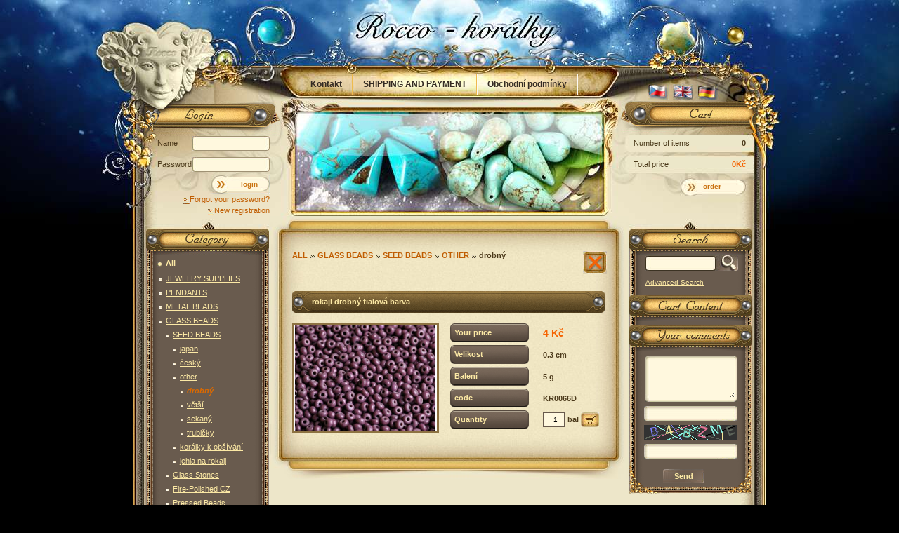

--- FILE ---
content_type: text/html; charset=utf-8
request_url: https://www.rocco-koralky.cz/en/rokajl-drobny-fialova-barva/
body_size: 5499
content:
<!DOCTYPE html PUBLIC "-//W3C//DTD HTML 4.01 Transitional//EN"
	  	"http://www.w3.org/TR/html4/loose.dtd"><html><head prefix="og: http://ogp.me/ns# fb: http://ogp.me/ns/fb#"><meta name="author" content="rocco-koralky" data-binargon="{&quot;fce&quot;:&quot;6&quot;, &quot;id&quot;:&quot;773&quot;, &quot;menaId&quot;:&quot;1&quot;, &quot;menaName&quot;:&quot;Kč&quot;, &quot;languageCode&quot;:&quot;en-US&quot;, &quot;skindir&quot;:&quot;roccokoralky&quot;, &quot;cmslang&quot;:&quot;8&quot;, &quot;langiso&quot;:&quot;en&quot;, &quot;skinversion&quot;:1672826856, &quot;zemeProDoruceniISO&quot;:&quot;&quot;}"><meta name="robots" content="index, follow, max-snippet:-1, max-image-preview:large"><meta http-equiv="content-type" content="text/html; charset=utf-8"><meta property="og:url" content="https://www.rocco-koralky.cz/en/rokajl-drobny-fialova-barva/"/><meta property="og:site_name" content="https://www.rocco-koralky.cz"/><meta property="og:description" content="rokajl drobný fialová barva, Category: drobný"/><meta property="og:title" content="rokajl drobný fialová barva"/><link rel="alternate" href="https://www.rocco-koralky.cz/rokajl-drobny-fialova-barva/" hreflang="cs-CZ" /><link rel="alternate" href="https://www.rocco-koralky.cz/en/rokajl-drobny-fialova-barva/" hreflang="en-US" /><link rel="alternate" href="https://www.rocco-koralky.cz/de/rokajl-drobny-fialova-barva/" hreflang="de-DE" />
  <link rel="image_src" href="https://www.rocco-koralky.cz/imgcache/c/d/pkr0066d-1147_260_260_78998.jpg" />
  <meta property="og:type" content="product"/>
  <meta property="og:image" content="https://www.rocco-koralky.cz/imgcache/c/d/pkr0066d-1147_260_260_78998.jpg"/>
 <meta name="description" content="rokajl drobný fialová barva, Category: drobný">
<meta name="keywords" content="rokajl drobný fialová barva">
<meta name="audience" content="all">
<link rel="canonical" href="https://www.rocco-koralky.cz/en/rokajl-drobny-fialova-barva/"><link rel="alternate" href="https://www.rocco-koralky.cz/publicdoc/rss_atom_en.xml" type="application/atom+xml" title="ROCCO-KORÁLKY (https://www.rocco-koralky.cz)" ><link rel="shortcut icon" href="https://www.rocco-koralky.cz/favicon.ico" type="image/x-icon">
   		<title>rokajl drobný fialová barva | www.rocco-koralky.cz</title><link rel="stylesheet" type="text/css" href="https://www.rocco-koralky.cz/skin/roccokoralky/css-obecne.css"><link rel="stylesheet" href="https://www.rocco-koralky.cz/skin/roccokoralky/prettyphoto.css" type="text/css" media="screen" title="prettyPhoto main stylesheet" charset="utf-8"><!--commonTemplates_head--><!--EO commonTemplates_head--></head><body><script type="text/javascript" src="/admin/js/?load=jquery,jquery.prettyphoto"></script><script type="text/javascript" src="https://www.rocco-koralky.cz/version-1768396261/indexjs_6_8_roccokoralky.js"></script><div id="id_main" style="display: block;"><div class="rocco-pozadi"><div class="rocco-main"><div class="pozadiCentr"><div class="cistic"></div><div class="leftCentr"><div class="centrPapir"><div class="centrBottom"><div class="cistic"></div><div class="centr"><div class="odsazeni"><div class="cistic"></div><div class="roccoDetail"><div class="navigace"><div class="odsazeni2"><div class="zavrit" onclick="history.go(-1);"> </div><a class="neniLast" href="https://www.rocco-koralky.cz/en/all/" title="All">All</a><div class="sipky"></div><a class="neniLast" href="https://www.rocco-koralky.cz/en/all/glass-beads/" title="GLASS BEADS">GLASS BEADS</a><div class="sipky"></div><a class="neniLast" href="https://www.rocco-koralky.cz/en/all/glass-beads/seed-beads/" title="SEED BEADS">SEED BEADS</a><div class="sipky"></div><a class="neniLast" href="https://www.rocco-koralky.cz/en/all/glass-beads/seed-beads/other/" title="other">other</a><div class="sipky"></div><a class="last" href="https://www.rocco-koralky.cz/en/all/glass-beads/seed-beads/other/drobny/" title="drobný">drobný</a><br><br></div></div><div class="nadpisCentralH1"><h1 id="id_productDetailName">rokajl drobný fialová barva</h1></div><div class="sloupecky"><div class="cistic"></div><div class="levySl"><a href="showdetail.php?prev=773&amp;p=1147.jpg" class="roccoObrazek" target="_blank"><img id="id_productDetailImage" alt="rokajl drobný fialová barva" src="https://www.rocco-koralky.cz/imgcache/c/d/pkr0066d-1147_203_151_78998.jpg"></a></div><div class="pravySl"><form action="https://www.rocco-koralky.cz/en/rokajl-drobny-fialova-barva/" method="post"><div class="radek"><div class="cistic"></div><div class="nazev"><div class="nazev01"><div class="textNazev">
                Your price
              </div></div></div><div class="cena" id="id_detailCenaSDPH">4 Kč</div><div class="cistic"></div></div><div class="radek"><div class="cistic"></div><div class="nazev"><div class="nazev01"><div class="textNazev">Velikost</div></div></div><div class="hodnota">0.3 cm</div><div class="cistic"></div></div><div class="radek"><div class="cistic"></div><div class="nazev"><div class="nazev01"><div class="textNazev">Balení</div></div></div><div class="hodnota">5 g</div><div class="cistic"></div></div><div class="radek"><div class="cistic"></div><div class="nazev"><div class="nazev01"><div class="textNazev">
                code
              </div></div></div><div class="hodnota" id="id_detailKod">KR0066D</div><div class="cistic"></div></div><div class="radek"><div class="cistic"></div><div class="nazev"><div class="nazev01"><div class="textNazev">
                Quantity
              </div></div></div><div class="hodnota2"><div class="mnozstviKs"><input name="ks" type="text" value="1"></div><div class="ks">bal</div><div class="noprint" id="id_produktDetailKosik"><input name="nakup" id="id_nakupProductId" type="hidden" value="773"><button class="vlozitDoKosiku" type="submit" title="Add to Cart"></button></div><div class="chyba" id="id_produktDetailError"></div></div><div class="cistic"></div></div></form></div><div class="cistic"></div></div><div class="popisVdetailu"></div></div><div class="cistic"></div></div></div></div></div><div class="left"><div class="top"></div><div class="kategorieNadpis-en"></div><div class="leftRam" style="padding-bottom:10px;"><div class="kategorie"><div class="rootkatName"><span class="cistic"></span><span class="sipky2"></span><a class="odkaz" href="https://www.rocco-koralky.cz/en/all/" title="All">All</a><span class="cistic"></span></div><a class="kategorieName selected-0 level1" href="https://www.rocco-koralky.cz/en/all/jewelry-supplies/" title="JEWELRY SUPPLIES"><span class="cistic"></span><span class="sipky"></span>JEWELRY SUPPLIES<span class="cistic"></span></a><div id="kategorie-28" class="margin" style="display: none;"></div><a class="kategorieName selected-0 level1" href="https://www.rocco-koralky.cz/en/all/pendants/" title="PENDANTS"><span class="cistic"></span><span class="sipky"></span>PENDANTS<span class="cistic"></span></a><div id="kategorie-52" class="margin" style="display: none;"></div><a class="kategorieName selected-0 level1" href="https://www.rocco-koralky.cz/en/all/metal-beads/" title="METAL BEADS"><span class="cistic"></span><span class="sipky"></span>METAL BEADS<span class="cistic"></span></a><div id="kategorie-72" class="margin" style="display: none;"></div><a class="kategorieName selected-0 level1" href="https://www.rocco-koralky.cz/en/all/glass-beads/" title="GLASS BEADS"><span class="cistic"></span><span class="sipky"></span>GLASS BEADS<span class="cistic"></span></a><div id="kategorie-29" class="margin" style="display: block;"><a class="kategorieName selected-0 level2" href="https://www.rocco-koralky.cz/en/all/glass-beads/seed-beads/" title="SEED BEADS"><span class="cistic"></span><span class="sipky"></span>SEED BEADS<span class="cistic"></span></a><div id="kategorie-527" class="margin" style="display: block;"><a class="kategorieName selected-0 level3" href="https://www.rocco-koralky.cz/en/all/glass-beads/seed-beads/japan/" title="japan"><span class="cistic"></span><span class="sipky"></span>japan<span class="cistic"></span></a><div id="kategorie-383" class="margin" style="display: none;"></div><a class="kategorieName selected-0 level3" href="https://www.rocco-koralky.cz/en/all/glass-beads/seed-beads/jablonex/" title="český"><span class="cistic"></span><span class="sipky"></span>český<span class="cistic"></span></a><div id="kategorie-145" class="margin" style="display: none;"></div><a class="kategorieName selected-0 level3" href="https://www.rocco-koralky.cz/en/all/glass-beads/seed-beads/other/" title="other"><span class="cistic"></span><span class="sipky"></span>other<span class="cistic"></span></a><div id="kategorie-423" class="margin" style="display: block;"><a class="kategorieName selected-1 level4" href="https://www.rocco-koralky.cz/en/all/glass-beads/seed-beads/other/drobny/" title="drobný"><span class="cistic"></span><span class="sipky"></span>drobný<span class="cistic"></span></a><div id="kategorie-44" class="margin" style="display: none;"></div><a class="kategorieName selected-0 level4" href="https://www.rocco-koralky.cz/en/all/glass-beads/seed-beads/other/vetsi/" title="větší"><span class="cistic"></span><span class="sipky"></span>větší<span class="cistic"></span></a><div id="kategorie-45" class="margin" style="display: none;"></div><a class="kategorieName selected-0 level4" href="https://www.rocco-koralky.cz/en/all/glass-beads/seed-beads/other/sekany/" title="sekaný"><span class="cistic"></span><span class="sipky"></span>sekaný<span class="cistic"></span></a><div id="kategorie-46" class="margin" style="display: none;"></div><a class="kategorieName selected-0 level4" href="https://www.rocco-koralky.cz/en/all/glass-beads/seed-beads/other/trubicky/" title="trubičky"><span class="cistic"></span><span class="sipky"></span>trubičky<span class="cistic"></span></a><div id="kategorie-47" class="margin" style="display: none;"></div></div><a class="kategorieName selected-0 level3" href="https://www.rocco-koralky.cz/en/all/glass-beads/seed-beads/koralky-k-obsivani/" title="korálky k obšívání"><span class="cistic"></span><span class="sipky"></span>korálky k obšívání<span class="cistic"></span></a><div id="kategorie-458" class="margin" style="display: none;"></div><a class="kategorieName selected-0 level3" href="https://www.rocco-koralky.cz/en/all/glass-beads/seed-beads/jehla-na-rokajl/" title="jehla na rokajl"><span class="cistic"></span><span class="sipky"></span>jehla na rokajl<span class="cistic"></span></a><div id="kategorie-59" class="margin" style="display: none;"></div></div><a class="kategorieName selected-0 level2" href="https://www.rocco-koralky.cz/en/all/glass-beads/glass-stones/" title="Glass Stones"><span class="cistic"></span><span class="sipky"></span>Glass Stones<span class="cistic"></span></a><div id="kategorie-144" class="margin" style="display: none;"></div><a class="kategorieName selected-0 level2" href="https://www.rocco-koralky.cz/en/all/glass-beads/fire-polished-cz/" title="Fire-Polished CZ"><span class="cistic"></span><span class="sipky"></span>Fire-Polished CZ<span class="cistic"></span></a><div id="kategorie-2" class="margin" style="display: none;"></div><a class="kategorieName selected-0 level2" href="https://www.rocco-koralky.cz/en/all/glass-beads/pressed-beads/" title="Pressed Beads"><span class="cistic"></span><span class="sipky"></span>Pressed Beads<span class="cistic"></span></a><div id="kategorie-3" class="margin" style="display: none;"></div><a class="kategorieName selected-0 level2" href="https://www.rocco-koralky.cz/en/all/glass-beads/glass-based-pearls/" title="Glass-Based Pearls"><span class="cistic"></span><span class="sipky"></span>Glass-Based Pearls<span class="cistic"></span></a><div id="kategorie-25" class="margin" style="display: none;"></div><a class="kategorieName selected-0 level2" href="https://www.rocco-koralky.cz/en/all/glass-beads/cats-eye/" title="Cats Eye"><span class="cistic"></span><span class="sipky"></span>Cats Eye<span class="cistic"></span></a><div id="kategorie-104" class="margin" style="display: none;"></div><a class="kategorieName selected-0 level2" href="https://www.rocco-koralky.cz/en/all/glass-beads/lampwork/" title="Lampwork"><span class="cistic"></span><span class="sipky"></span>Lampwork<span class="cistic"></span></a><div id="kategorie-56" class="margin" style="display: none;"></div><a class="kategorieName selected-0 level2" href="https://www.rocco-koralky.cz/en/all/glass-beads/millefiori/" title="millefiori"><span class="cistic"></span><span class="sipky"></span>millefiori<span class="cistic"></span></a><div id="kategorie-26" class="margin" style="display: none;"></div></div><a class="kategorieName selected-0 level1" href="https://www.rocco-koralky.cz/en/all/ceramic-beads/" title="CERAMIC BEADS"><span class="cistic"></span><span class="sipky"></span>CERAMIC BEADS<span class="cistic"></span></a><div id="kategorie-160" class="margin" style="display: none;"></div><a class="kategorieName selected-0 level1" href="https://www.rocco-koralky.cz/en/all/ethnic-beads/" title="ETHNIC BEADS"><span class="cistic"></span><span class="sipky"></span>ETHNIC BEADS<span class="cistic"></span></a><div id="kategorie-151" class="margin" style="display: none;"></div><a class="kategorieName selected-0 level1" href="https://www.rocco-koralky.cz/en/all/exotic-seeds/" title="EXOTIC SEEDS"><span class="cistic"></span><span class="sipky"></span>EXOTIC SEEDS<span class="cistic"></span></a><div id="kategorie-473" class="margin" style="display: none;"></div><a class="kategorieName selected-0 level1" href="https://www.rocco-koralky.cz/en/all/wood-beads/" title="WOOD BEADS"><span class="cistic"></span><span class="sipky"></span>WOOD BEADS<span class="cistic"></span></a><div id="kategorie-1" class="margin" style="display: none;"></div><a class="kategorieName selected-0 level1" href="https://www.rocco-koralky.cz/en/all/horn-beads/" title="HORN BEADS"><span class="cistic"></span><span class="sipky"></span>HORN BEADS<span class="cistic"></span></a><div id="kategorie-242" class="margin" style="display: none;"></div><a class="kategorieName selected-0 level1" href="https://www.rocco-koralky.cz/en/all/resin-beads/" title="RESIN BEADS"><span class="cistic"></span><span class="sipky"></span>RESIN BEADS<span class="cistic"></span></a><div id="kategorie-243" class="margin" style="display: none;"></div><a class="kategorieName selected-0 level1" href="https://www.rocco-koralky.cz/en/all/imitation-metal/" title="IMITATION METAL"><span class="cistic"></span><span class="sipky"></span>IMITATION METAL<span class="cistic"></span></a><div id="kategorie-15" class="margin" style="display: none;"></div><a class="kategorieName selected-0 level1" href="https://www.rocco-koralky.cz/en/all/acrylic-beads/" title="ACRYLIC BEADS"><span class="cistic"></span><span class="sipky"></span>ACRYLIC BEADS<span class="cistic"></span></a><div id="kategorie-13" class="margin" style="display: none;"></div><a class="kategorieName selected-0 level1" href="https://www.rocco-koralky.cz/en/all/shells-pearls/" title="SHELLS + PEARLS"><span class="cistic"></span><span class="sipky"></span>SHELLS + PEARLS<span class="cistic"></span></a><div id="kategorie-10" class="margin" style="display: none;"></div><a class="kategorieName selected-0 level1" href="https://www.rocco-koralky.cz/en/all/freshwater-pearls/" title="FRESHWATER PEARLS"><span class="cistic"></span><span class="sipky"></span>FRESHWATER PEARLS<span class="cistic"></span></a><div id="kategorie-98" class="margin" style="display: none;"></div><a class="kategorieName selected-0 level1" href="https://www.rocco-koralky.cz/en/all/cabochons/" title="CABOCHONS"><span class="cistic"></span><span class="sipky"></span>CABOCHONS<span class="cistic"></span></a><div id="kategorie-420" class="margin" style="display: none;"></div><a class="kategorieName selected-0 level1" href="https://www.rocco-koralky.cz/en/all/fusing-glass/" title="FUSING GLASS"><span class="cistic"></span><span class="sipky"></span>FUSING GLASS<span class="cistic"></span></a><div id="kategorie-227" class="margin" style="display: none;"></div><a class="kategorieName selected-0 level1" href="https://www.rocco-koralky.cz/en/all/stringing-material/" title="STRINGING MATERIAL"><span class="cistic"></span><span class="sipky"></span>STRINGING MATERIAL<span class="cistic"></span></a><div id="kategorie-60" class="margin" style="display: none;"></div><a class="kategorieName selected-0 level1" href="https://www.rocco-koralky.cz/en/all/wire/" title="WIRE"><span class="cistic"></span><span class="sipky"></span>WIRE<span class="cistic"></span></a><div id="kategorie-200" class="margin" style="display: none;"></div><a class="kategorieName selected-0 level1" href="https://www.rocco-koralky.cz/en/all/assorted-products/" title="ASSORTED PRODUCTS"><span class="cistic"></span><span class="sipky"></span>ASSORTED PRODUCTS<span class="cistic"></span></a><div id="kategorie-208" class="margin" style="display: none;"></div><div class="rootkatName"><span class="cistic"></span><span class="sipky2"></span><a class="odkaz" href="https://www.rocco-koralky.cz/en/mineraly/" title="MINERÁLY-katalog">MINERÁLY-katalog</a><span class="cistic"></span></div><a class="kategorieName selected-0 level1" href="https://www.rocco-koralky.cz/en/mineraly/solitaire/" title="Solitaire"><span class="cistic"></span><span class="sipky"></span>Solitaire<span class="cistic"></span></a><div id="kategorie-373" class="margin" style="display: none;"></div><a class="kategorieName selected-0 level1" href="https://www.rocco-koralky.cz/en/mineraly/other-shape/" title="other shape"><span class="cistic"></span><span class="sipky"></span>other shape<span class="cistic"></span></a><div id="kategorie-9" class="margin" style="display: none;"></div><a class="kategorieName selected-0 level1" href="https://www.rocco-koralky.cz/en/mineraly/gemstone-chips/" title="Gemstone Chips"><span class="cistic"></span><span class="sipky"></span>Gemstone Chips<span class="cistic"></span></a><div id="kategorie-7" class="margin" style="display: none;"></div><a class="kategorieName selected-0 level1" href="https://www.rocco-koralky.cz/en/mineraly/gemstone-pendants/" title="Gemstone Pendants"><span class="cistic"></span><span class="sipky"></span>Gemstone Pendants<span class="cistic"></span></a><div id="kategorie-55" class="margin" style="display: none;"></div><a class="kategorieName selected-0 level1" href="https://www.rocco-koralky.cz/en/mineraly/earring-sets/" title="Earring Sets"><span class="cistic"></span><span class="sipky"></span>Earring Sets<span class="cistic"></span></a><div id="kategorie-329" class="margin" style="display: none;"></div><a class="kategorieName selected-0 level1" href="https://www.rocco-koralky.cz/en/mineraly/tumbled-no-hole/" title="Tumbled (no hole)"><span class="cistic"></span><span class="sipky"></span>Tumbled (no hole)<span class="cistic"></span></a><div id="kategorie-491" class="margin" style="display: none;"></div><div class="rootkatName"><span class="cistic"></span><span class="sipky2"></span><a class="odkaz" href="https://www.rocco-koralky.cz/en/jewelry/" title="JEWELRY">JEWELRY</a><span class="cistic"></span></div><a class="kategorieName selected-0 level1" href="https://www.rocco-koralky.cz/en/jewelry/nahrdelniky/" title="náhrdelníky"><span class="cistic"></span><span class="sipky"></span>náhrdelníky<span class="cistic"></span></a><div id="kategorie-306" class="margin" style="display: none;"></div><a class="kategorieName selected-0 level1" href="https://www.rocco-koralky.cz/en/jewelry/naramky/" title="náramky"><span class="cistic"></span><span class="sipky"></span>náramky<span class="cistic"></span></a><div id="kategorie-451" class="margin" style="display: none;"></div><a class="kategorieName selected-0 level1" href="https://www.rocco-koralky.cz/en/jewelry/nausnice/" title="náušnice"><span class="cistic"></span><span class="sipky"></span>náušnice<span class="cistic"></span></a><div id="kategorie-452" class="margin" style="display: none;"></div><a class="kategorieName selected-0 level1" href="https://www.rocco-koralky.cz/en/jewelry/privesky-na-klice/" title="přívěsky na klíče"><span class="cistic"></span><span class="sipky"></span>přívěsky na klíče<span class="cistic"></span></a><div id="kategorie-498" class="margin" style="display: none;"></div><a class="kategorieName selected-0 level1" href="https://www.rocco-koralky.cz/en/jewelry/prstynky/" title="prstýnky"><span class="cistic"></span><span class="sipky"></span>prstýnky<span class="cistic"></span></a><div id="kategorie-507" class="margin" style="display: none;"></div><div class="rootkatName"><span class="cistic"></span><span class="sipky2"></span><a class="odkaz" href="https://www.rocco-koralky.cz/en/inspirace/" title="INSPIRACE">INSPIRACE</a><span class="cistic"></span></div><a class="kategorieName selected-0 level1" href="https://www.rocco-koralky.cz/en/inspirace/pro-inspiraci/" title="pro inspiraci"><span class="cistic"></span><span class="sipky"></span>pro inspiraci<span class="cistic"></span></a><div id="kategorie-501" class="margin" style="display: none;"></div><a class="kategorieName selected-0 level1" href="https://www.rocco-koralky.cz/en/inspirace/od-zakaznic/" title="práce zákaznic"><span class="cistic"></span><span class="sipky"></span>práce zákaznic<span class="cistic"></span></a><div id="kategorie-500" class="margin" style="display: none;"></div><div class="rootkatName"><span class="cistic"></span><span class="sipky2"></span><a class="odkaz" href="https://www.rocco-koralky.cz/en/projekty/" title="--PROJEKTY--">--PROJEKTY--</a><span class="cistic"></span></div></div></div><div class="novinkyNadpis-en"></div><div class="leftRam"><div class="cistic"></div><div class="topproduktSloupce"><a href="https://www.rocco-koralky.cz/en/rokajl-drobny-zlata/" title="rokajl drobný zlatá"><img class="obrazek" alt="rokajl drobný zlatá" src="https://www.rocco-koralky.cz/imgcache/d/e/pkr0010d-523_40_40_40138.jpg"></a><h2><a class="nazev" href="https://www.rocco-koralky.cz/en/rokajl-drobny-zlata/" title="rokajl drobný zlatá">rokajl drobný zlatá</a></h2><div class="cena">3Kč</div></div><div class="topproduktSloupce"><a href="https://www.rocco-koralky.cz/en/rokajl-drobny-2/" title="rokajl drobný"><img class="obrazek" alt="rokajl drobný" src="https://www.rocco-koralky.cz/imgcache/8/4/pkr0090d-dsc-0177_40_40_389978.jpg"></a><h2><a class="nazev" href="https://www.rocco-koralky.cz/en/rokajl-drobny-2/" title="rokajl drobný">rokajl drobný</a></h2><div class="cena">3Kč</div></div><div class="topproduktSloupce"><a href="https://www.rocco-koralky.cz/en/rokajl-drobny-bezova/" title="rokajl drobný béžová"><img class="obrazek" alt="rokajl drobný béžová" src="https://www.rocco-koralky.cz/imgcache/a/1/pkr0014d-527_40_40_27215.jpg"></a><h2><a class="nazev" href="https://www.rocco-koralky.cz/en/rokajl-drobny-bezova/" title="rokajl drobný béžová">rokajl drobný béžová</a></h2><div class="cena">3Kč</div></div><div class="cistic"></div></div><div class="novinkyMailemNadpis-en"></div><div class="leftRam"><div class="novinkyForm"><div class="popisek1">To be informed of all current, enter your email address</div><form method="post" id="regmailnovinky" action="https://www.rocco-koralky.cz/en/rokajl-drobny-fialova-barva/" onsubmit="javascript: return regnews();"><div class="pozice"><div class="cistic"></div><div class="txtboxBgNF"><input type="text" id="enov" name="enov" value="@" class="txtboxNF"></div><button type="submit" class="posliMi" title="Send">Send</button><div class="cistic"></div></div></form></div></div></div><div class="cistic"></div></div><div class="right"><div class="top"></div><div class="hledaniNadpis-en"></div><div class="rightRam"><div class="vyhledavani"><form method="post" action="https://www.rocco-koralky.cz/en/search/"><input type="hidden" name="send" value="1"><input type="hidden" name="listpos" value="0"><input type="text" name="as_search" value=" "><button type="submit" class="najdiMiTo" title="Search"></button></form></div><a class="rozsireneVyhledavani" title="" href="https://www.rocco-koralky.cz/en/advanced-search/">Advanced Search</a></div><div class="obsahKosikuNadpis-en"></div><div><div class="rightRam"><div class="obsahKosiku"><div class="cistic"></div></div></div></div><div class="vasePripominkyNadpis-en"></div><div class="rightRam"><div class="pripominky"><div class="knihaprani"><form method="post" action="https://www.rocco-koralky.cz/en/rokajl-drobny-fialova-barva/" id="idknihaprani" onsubmit="javascript: kniha_check(); return false;"><div class="knihaVelky"><textarea class="vejiky" id="id_stiz_text" name="stiz_text" rows="12" cols="50"> </textarea></div><div class="knihaMaly"><input class="majinky" type="text" id="id_stiz_mail" name="stiz_mail"></div><img style="margin:6px 0px 0px 21px;" src="https://www.rocco-koralky.cz/class.securityimage.php?kod=knihapranicaptcha&amp;width=132&amp;height=21" alt="captcha"><div class="knihaMaly"><input class="majinky" type="text" name="knihapranicaptcha" value=""></div><button type="submit" class="deslatPripominku" title="Send"><div class="textPrip">Send</div></button></form></div></div></div></div><div class="rightRam" style="text-align: center;"><br> <br><a href="https://www.paypal.com/cz"><img src="/skin/roccokoralky/paypal.gif" alt="paypal"></a></div><div class="cistic"></div></div><div class="rocco-zapati"><div class="konecStranky"><div class="cistic"></div><div class="left">
  						  Selling with <a target="_blank" title="eshop" href="http://www.binargon.cz/e-shopy/">eshop</a><br><strong><a target="_blank" title="BINARGON - e-commerce, cms, department stores" href="http://www.binargon.cz/"> BINARGON<sup>®</sup> BINARGON s.r.o.</a></strong></div><div class="right"><div class="top">
  			  	  Designed by <a href="http://www.vortexvision.cz/" target="_blank"><strong>Vortex Vision</strong></a></div><div class="low">
    			  	Sitemap:
        			<a class="zapati-odkaz" title="sitemap" rel="sitemap" href="https://www.rocco-koralky.cz/en/sitemap-en/">sitemap</a></div></div><div class="centr"><div class="low">Copyright © 2008 rocco-koralky</div></div><div class="cistic"></div></div></div><div class="rocco-header"><div class="h01"><div class="logoDiv"><a class="logo" href="https://www.rocco-koralky.cz/en/" title=" | www.rocco-koralky.cz" rel="Start"> | www.rocco-koralky.cz</a></div></div><div class="h02"><div class="padding"><div class="cistic"></div><div class="textAreaTop"><div class="cistic"></div><a href="https://www.rocco-koralky.cz/en/kontakt/" class="textPageTop" title="Kontakt">Kontakt</a><div class="oddelovac"></div><a href="https://www.rocco-koralky.cz/en/shipping-and-payment/" class="textPageTop" title="SHIPPING AND PAYMENT">SHIPPING AND PAYMENT</a><div class="oddelovac"></div><a href="https://www.rocco-koralky.cz/en/obchodni-podminky/" class="textPageTop" title="Obchodní podmínky">Obchodní podmínky</a><div class="oddelovac"></div><a href="https://www.rocco-koralky.cz/en/navody/" class="textPageTop" title="NÁVODY">NÁVODY</a><div class="oddelovac"></div><a href="https://www.rocco-koralky.cz/en/info/" class="textPageTop" title="Info">Info</a><div class="cistic"></div></div><div class="jazyky"><a href="https://www.rocco-koralky.cz/rokajl-drobny-fialova-barva/?mena=1" title="Čeština"><span class="vlajka-cz"></span></a><div class="vlajka-en"></div><a href="https://www.rocco-koralky.cz/de/rokajl-drobny-fialova-barva/?mena=1" title="Deutsch"><span class="vlajka-de"></span></a></div><div class="cistic"></div></div></div><div class="h03"><div class="padding"><div class="prihlaseni"><div class="userForms"><div class="prihlaseniNadpis-en"></div><form method="post" style="display: block;" action="https://www.rocco-koralky.cz/en/rokajl-drobny-fialova-barva/"><input type="hidden" name="loging" value="1"><div><div class="cistic"></div><div class="radek" style="margin-bottom:9px;"><div class="cistic"></div><div class="popis">Name</div><div class="inputDivUser"><input class="textbox" type="text" name="log_new"></div><div class="cistic"></div></div><div class="radek"><div class="cistic"></div><div class="popis">Password</div><div class="inputDivUser"><input class="textbox" type="password" name="pass_new"></div><div class="cistic"></div></div><button type="submit" class="tlacitkoSkulickou" title="login"><div class="text">login</div></button><div class="cistic"></div></div></form><div class="ramOdkazy"><div class="cistic"></div><a class="odkazy" title="Forgot your password?" href="https://www.rocco-koralky.cz/en/login/"><span class="cistic"></span><span class="text">Forgot your password?</span><span class="sipka"></span><span class="cistic"></span></a><a class="odkazy" title="New registration" href="https://www.rocco-koralky.cz/en/registration/"><span class="cistic"></span><span class="text">New registration</span><span class="sipka"></span><span class="cistic"></span></a><div class="cistic"></div></div></div></div><div class="kosicekDiv"><a class="nakupniKosikNadpis-en" href="https://www.rocco-koralky.cz/en/cart/" title="Shopping basket"></a><div class="row"><div class="cistic"></div><div class="levo">Number of items</div><div class="pravo">0</div><div class="cistic"></div></div><div class="row"><div class="cistic"></div><div class="levo">Total price</div><div class="cena">0Kč</div><div class="cistic"></div></div><a class="kuknakos" href="https://www.rocco-koralky.cz/en/cart/" title="Shopping basket"><span class="mackatko">order</span></a></div></div></div></div></div></div></div><script type="text/javascript">
	$(function(){$("a[rel^='prettyPhoto']").prettyPhoto({theme:'dark_rounded'});});
	$(function(){
    $(".slide-show").each( function(){
      this.c = 0;
      this.items = $(this).find("a");
      this.items.hide();
      $(this.items.get( this.c )).show();
      this.next = function(){
        $(this.items.get( this.c )).fadeOut(1500);
        this.c++;
        if ( this.c>=this.items.length ){
          this.c=0;
        }
        $(this.items.get( this.c )).fadeIn(1500);
      }
      setInterval("$('.slide-show').each(function(){this.next();});", 10000 );
    });
	});
</script><!--commonTemplates (začátek)--><script data-binargon="common_json-ld (detail)" type="application/ld+json">{"@context":"http://schema.org/","@type":"Product","sku":"KR0066D","name":"rokajl drobný fialová barva","image":["https:\/\/www.rocco-koralky.cz\/imagegen.php?name=kr0066d\/1147.jpg","https:\/\/www.rocco-koralky.cz\/imagegen.php?name=kr0066d\/i_1147.jpg"],"description":"","mpn":"KR0066D","manufacturer":"","brand":{"@type":"Brand","name":""},"category":"All","weight":"0.000","isRelatedTo":[],"isSimilarTo":[],"offers":{"@type":"Offer","price":"4","priceValidUntil":"2026-01-18","itemCondition":"http://schema.org/NewCondition","priceCurrency":"CZK","availability":"http:\/\/schema.org\/InStock","url":"https://www.rocco-koralky.cz/en/rokajl-drobny-fialova-barva/"}}</script><script data-binargon="common_json-ld (breadcrumb)" type="application/ld+json">{"@context":"http://schema.org","@type":"BreadcrumbList","itemListElement": [{"@type":"ListItem","position": 1,"item":{"@id":"https:\/\/www.rocco-koralky.cz","name":"rocco-koralky","image":""}},{"@type":"ListItem","position": 2,"item":{"@id":"https:\/\/www.rocco-koralky.cz\/en\/all\/","name":"All","image":""}},{"@type":"ListItem","position": 3,"item":{"@id":"https:\/\/www.rocco-koralky.cz\/en\/all\/glass-beads\/","name":"GLASS BEADS","image":""}},{"@type":"ListItem","position": 4,"item":{"@id":"https:\/\/www.rocco-koralky.cz\/en\/all\/glass-beads\/seed-beads\/","name":"SEED BEADS","image":""}},{"@type":"ListItem","position": 5,"item":{"@id":"https:\/\/www.rocco-koralky.cz\/en\/all\/glass-beads\/seed-beads\/other\/","name":"other","image":""}},{"@type":"ListItem","position": 6,"item":{"@id":"https:\/\/www.rocco-koralky.cz\/en\/all\/glass-beads\/seed-beads\/other\/drobny\/","name":"drobný","image":""}},{"@type":"ListItem","position": 7,"item":{"@id":"https:\/\/www.rocco-koralky.cz\/en\/rokajl-drobny-fialova-barva\/","name":"rokajl drobný fialová barva","image":"https:\/\/www.rocco-koralky.cz\/imagegen.php?autoimage=kr0066d"}}]}</script><!--commonTemplates (konec)--></body></html>
